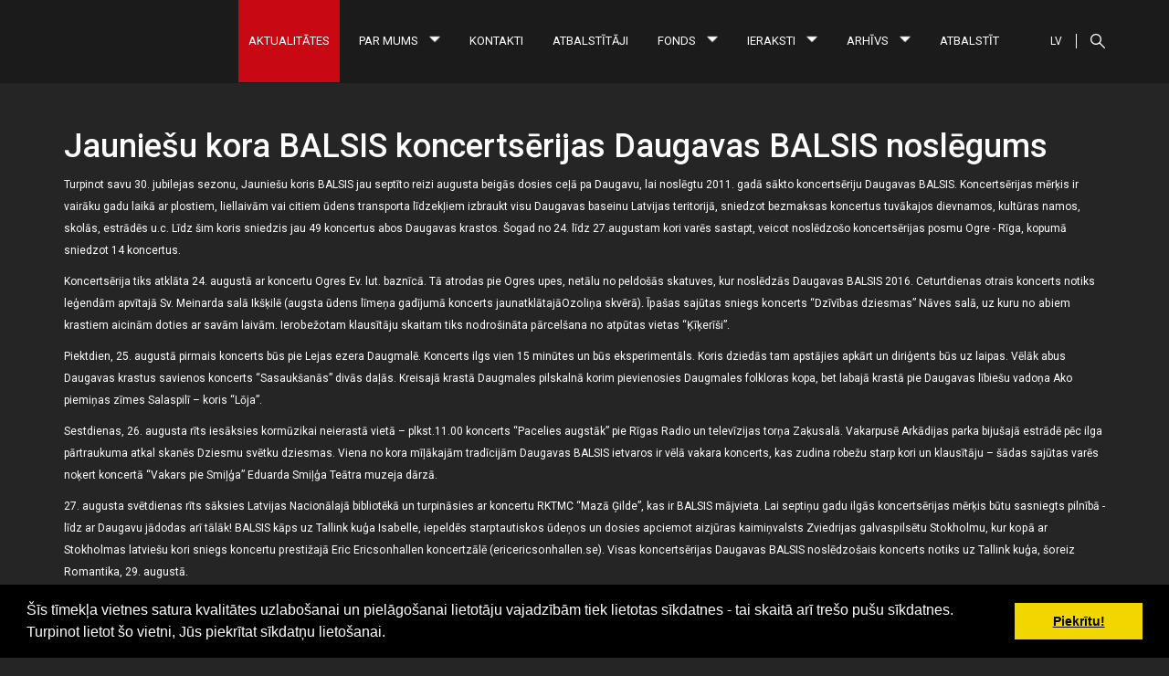

--- FILE ---
content_type: text/html; charset=WINDOWS-1257
request_url: https://www.balsis.lv/aktualitates?pp=&page=4&b=1&lbu=120667
body_size: 6093
content:
	<!DOCTYPE html>
	<html lang="en">
	
<head>


<meta http-equiv="Content-Type" content="text/html; charset=windows-1257" />
<link media="screen" rel="stylesheet" href="/colorbox/colorbox.css" />


	<link rel="stylesheet" type="text/css" href="/css/cookieconsent.min.css" />
	<script src="/js/cookieconsent_balsis.min.js"></script>
	<script>
	window.addEventListener("load", function(){
	window.cookieconsent.initialise({
	  "palette": {
		"popup": {
		  "background": "#000"
		},
		"button": {
		  "background": "#f1d600"
		}
	  }
	})});
	</script>
	
<meta name="dr:say:title" content="Jauniešu koris BALSIS" /><title>Jauniešu kora BALSIS koncertsērijas Daugavas BALSIS noslēgums </title>
<meta name="robots" content="index, follow">

<meta property="og:type" content="website" /> 
<meta property="og:url" content="https://www.balsis.lv/aktualitates?pp=&page=4&b=1&lbu=120667" />
<meta property="og:title" content="Jauniešu kora BALSIS koncertsērijas Daugavas BALSIS noslēgums" />
<meta property="twitter:title" content="Jauniešu kora BALSIS koncertsērijas Daugavas BALSIS noslēgums" />
                                <meta property="og:image" content="https://www.balsis.lv/imgs/1508/zinas/blog_b_Daugavas balsis 2017_afisa.jpg">
<meta property="og:image:width" content="707" />
<meta property="og:image:height" content="500" />
								<meta property="fb:app_id" content="1678496455703994"/>

<meta property="og:description" content="Turpinot savu 30. jubilejas sezonu, Jauniešu koris BALSIS jau septīto reizi augusta beigās dosies ceļā pa Daugavu, lai noslēgtu 2011. gadā sākto koncertsēriju Daugavas BALSIS. Koncertsērijas mērķis ir vairāku gadu laikā ar plostiem, liellaivām vai citiem ūdens transporta līdzekļiem izbraukt visu..." />
<meta property="twitter:description" content="Turpinot savu 30. jubilejas sezonu, Jauniešu koris BALSIS jau septīto reizi augusta beigās dosies ceļā pa Daugavu, lai noslēgtu 2011. gadā sākto koncertsēriju Daugavas BALSIS. Koncertsērijas mērķis ir vairāku gadu laikā ar plostiem, liellaivām vai citiem ūdens transporta līdzekļiem izbraukt visu..." />
        <META NAME="DESCRIPTION" CONTENT="Turpinot savu 30. jubilejas sezonu, Jauniešu koris BALSIS jau septīto reizi augusta beigās dosies ceļā pa Daugavu, lai noslēgtu 2011. gadā sākto koncertsēriju Daugavas BALSIS. Koncertsērijas mērķis ir vairāku gadu laikā ar plostiem, liellaivām vai citiem ūdens transporta līdzekļiem izbraukt visu...">  <script type="text/javascript">

  var _gaq = _gaq || [];
  _gaq.push(['_setAccount', 'UA-43724463-1']);
  _gaq.push(['_trackPageview']);

  (function() {
    var ga = document.createElement('script'); ga.type = 'text/javascript'; ga.async = true;
    ga.src = ('https:' == document.location.protocol ? 'https://ssl' : 'http://www') + '.google-analytics.com/ga.js';
    var s = document.getElementsByTagName('script')[0]; s.parentNode.insertBefore(ga, s);
  })();

</script>
	<link href="/92/favicon.ico" rel="shortcut icon" type="image/vnd.microsoft.icon" />
    <meta http-equiv="X-UA-Compatible" content="IE=edge">
    <meta name="viewport" content="width=device-width, initial-scale=1.0">
	
	<script src="/92/js/jquery.js"></script>
    <link href="/92/css/bootstrap.css" rel="stylesheet">
    <link href="/92/css/font-awesome.css" rel="stylesheet">
    <link href="/92/css/camera.css" rel="stylesheet">
    <link href="/92/css/mediaelementplayer.css" rel="stylesheet">
    <link href="/92/css/slick.css" rel="stylesheet">
    <link href="/92/css/slick-theme.css" rel="stylesheet">
    <link href="/92/css/animate.css" rel="stylesheet">
    <link href="/92/css/style.css" rel="stylesheet">

			<style>
			.caption h4 a {
				text-decoration:none !Important;
			}
		</style>
		</head>
<body class="onepage front" data-spy="scroll" data-target="#top1" data-offset="92">

<div id="load"></div>

<div id="main">
	    <div id="home">
        <div class="logo3_wrapper"  style="display:none;">
            <a href="#home" class="logo3 scroll-to">
                <img src="/92/balsis_giff_white.gif?t=1769126716" style="width:400px; padding:10px;" alt="" class="img-responsive">
            </a>
        </div>
        <div class="add1 add2 clearfix">
            <div class="icon-search"><a href="/?p=x2&nda=1"></a></div>
            <div class="dropdown dropdown1">
                <button class="dropdown-toggle" type="button" id="dropdownMenu1" data-toggle="dropdown"
                        aria-haspopup="true" aria-expanded="true">LV                </button>
                <ul class="dropdown-menu" id="langmenu1" aria-labelledby="dropdownMenu1">
                    <li><a  href="?langs=2184" >ENG</a></li> 
                </ul>
            </div>
        </div>
		    </div>

    <div id="top1">
        <div class="top2_wrapper" id="top2">
            <div class="container">

                <div class="top2 clearfix">

                    <header>
                        <div class="logo_wrapper">
                        </div>
                    </header>

                    <div class="menu_wrapper">
                        <div class="add1 clearfix">
                            <div class="icon-search"><a href="/?p=x2&nda=1"></a></div>
                            <div class="dropdown dropdown1">
                                <button class="dropdown-toggle" type="button" id="dropdownMenu-1" data-toggle="dropdown"
                                        aria-haspopup="true" aria-expanded="true">LV										
										
                                </button>
                                <ul class="dropdown-menu" id="langmenu-1" aria-labelledby="dropdownMenu-1">
                                 <li><a  href="?langs=2184" >ENG</a></li>                                </ul>
                            </div>
                        </div>
                        <div class="navbar navbar_ navbar-default">
                            <button type="button" class="navbar-toggle collapsed" data-toggle="collapse"
                                    data-target=".navbar-collapse">
                                <span class="sr-only">Toggle navigation</span>
                                <span class="icon-bar"></span>
                                <span class="icon-bar"></span>
                                <span class="icon-bar"></span>
                            </button>
                            <div class="navbar-collapse navbar-collapse_ collapse">
                                <ul class="nav navbar-nav sf-menu clearfix">
								
								<li class="active "><a  href=/aktualitates >Aktualitātes</a>                                </li>
                                <li class='sub-menu sub-menu-1'><a href=/par-mums>Par mums<em id="15685"></em></a>                                            <ul class='submenu' id="sub_15685">
                                            <li><a href=/par-mums/projekti>Projekti</a></li><li><a href=/par-mums/koristi>Koristi</a></li><li><a href=/par-mums/kora-vadiba>Kora vadība</a></li>                                            </ul>
                                                                            </li>
                                <li class=''><a href=/kontakti>Kontakti</a>                                </li>
                                <li class=''><a href=/atbalstitaji>Atbalstītāji</a>                                </li>
                                <li class='sub-menu sub-menu-1'><a href=/fonds>Fonds<em id="15689"></em></a>                                            <ul class='submenu' id="sub_15689">
                                            <li><a href=/fonds/fonda-statuti>Fonda statūti</a></li><li><a href=/fonds/realizetie-projekti>Realizētie projekti</a></li>                                            </ul>
                                                                            </li>
                                <li class='sub-menu sub-menu-1'><a href=/ieraksti>Ieraksti<em id="15703"></em></a>                                            <ul class='submenu' id="sub_15703">
                                            <li><a href=/ieraksti/dvd-ieraksti>DVD ieraksti</a></li>                                            </ul>
                                                                            </li>
                                <li class='sub-menu sub-menu-1'><a href=/arhivs>Arhīvs<em id="15713"></em></a>                                            <ul class='submenu' id="sub_15713">
                                            <li><a href=/arhivs/karte>Karte</a></li>                                            </ul>
                                                                            </li>
                                <li class=''><a href=/atbalstit>Atbalstīt</a>                                </li>
                                						
						
                                </ul>
                            </div>
                        </div>
                    </div>


                </div>

            </div>
        </div>

    </div>

 


	<div id="content">
	<div class="container">
	     	<link href="/edit/mod_katalog/public/css.css" rel="stylesheet" type="text/css">
		<script src="/edit/mod_katalog/thickbox.js" type="text/javascript"></script>
	<link href="/edit/mod_katalog/thickbox.css" rel="stylesheet" type="text/css">
			<div style="font-size:12px;  " id="public_forum"> 
		    <link href="/edit/mod_blog/public/css/blog.css.php?css=1" rel="stylesheet" type="text/css" />            <style>
@media print {
  body * {
    visibility:hidden;
  }
  #printet * {
    visibility:visible;
  }
  #printet {
  width:500px;
  height:auto;
    position:absolute;
    left:0;
    top:0;
  }
}

</style>   
                                						 <div class="row">

						 <div class="col-sm-12">
                    <div class="blog_content">

                        <div class="post post-full">
                            
							                            <div class="post-story" style="">
                                <div class="post-story-body clearfix" style="color:#fff;">					
								<h1>Jauniešu kora BALSIS koncertsērijas Daugavas BALSIS noslēgums</h1>
									<p dir="ltr"><span>Turpinot savu 30. jubilejas sezonu, Jauniešu koris BALSIS jau septīto reizi augusta beigās dosies ceļā pa Daugavu, lai noslēgtu 2011. gadā sākto koncertsēriju Daugavas BALSIS. Koncertsērijas mērķis ir vairāku gadu laikā ar plostiem, liellaivām vai citiem ūdens transporta līdzekļiem izbraukt visu Daugavas baseinu Latvijas teritorijā, sniedzot bezmaksas koncertus tuvākajos dievnamos, kultūras namos, skolās, estrādēs u.c. Līdz šim koris sniedzis jau 49 koncertus abos Daugavas krastos. Šogad no 24. līdz 27.augustam kori varēs sastapt, veicot noslēdzošo koncertsērijas posmu Ogre - Rīga, kopumā sniedzot 14 koncertus.</span></p>
<p dir="ltr"><span>Koncertsērija tiks atklāta 24. augustā ar koncertu </span><span>Ogres Ev. lut. baznīcā</span><span>. Tā atrodas pie Ogres upes, netālu no peldošās skatuves, kur noslēdzās Daugavas BALSIS 2016. Ceturtdienas otrais koncerts notiks leģendām apvītajā </span><span>Sv. Meinarda salā Ikšķilē</span><span> (augsta ūdens līmeņa gadījumā koncerts jaunatklātajā</span><span style="font-size: 12.16px;">Ozoliņa skvērā). Īpašas sajūtas sniegs koncerts “Dzīvības dziesmas”</span><span style="font-size: 12.16px;"> Nāves salā,</span><span style="font-size: 12.16px;"> uz kuru no abiem krastiem aicinām doties ar savām laivām. Ierobežotam klausītāju skaitam tiks nodrošināta pārcelšana no atpūtas vietas “Ķīķerīši”.</span></p>
<p dir="ltr"><span>Piektdien, 25. augustā pirmais koncerts būs pie </span><span>Lejas ezera Daugmalē</span><span>. Koncerts ilgs vien 15 minūtes un būs eksperimentāls. Koris dziedās tam apstājies apkārt un diriģents būs uz laipas. Vēlāk abus Daugavas krastus savienos koncerts “Sasaukšanās” divās daļās. Kreisajā krastā </span><span>Daugmales pilskalnā</span><span> korim pievienosies Daugmales folkloras kopa, bet labajā krastā </span><span>pie Daugavas lībiešu vadoņa Ako piemiņas zīmes Salaspilī</span><span> – koris “Lōja”.</span></p>
<p dir="ltr"><span>Sestdienas, 26. augusta rīts iesāksies kormūzikai neierastā vietā – plkst.11.00 koncerts “Pacelies augstāk” pie </span><span>Rīgas Radio un televīzijas torņa Zaķusalā</span><span>. Vakarpusē </span><span>Arkādijas parka</span><span> bijušajā estrādē pēc ilga pārtraukuma atkal skanēs Dziesmu svētku dziesmas. Viena no kora mīļākajām tradīcijām Daugavas BALSIS ietvaros ir vēlā vakara koncerts, kas zudina robežu starp kori un klausītāju – šādas sajūtas varēs noķert koncertā “Vakars pie Smiļģa” </span><span>Eduarda Smiļģa Teātra muzeja dārzā</span><span>.</span></p>
<p><span><span>27. augusta svētdienas rīts sāksies </span><span>Latvijas Nacionālajā bibliotēkā</span><span> un turpināsies ar koncertu </span><span>RKTMC “Mazā Ģilde”, </span><span>kas ir BALSIS mājvieta. Lai septiņu gadu ilgās koncertsērijas mērķis būtu sasniegts pilnībā - līdz ar Daugavu jādodas arī tālāk! </span></span><span style="font-size: 12.16px;">BALSIS kāps uz Tallink kuģa </span><span style="font-size: 12.16px;">Isabelle</span><span style="font-size: 12.16px;">, iepeldēs starptautiskos ūdeņos un dosies apciemot aizjūras kaimiņvalsts Zviedrijas galvaspilsētu </span><span style="font-size: 12.16px;">Stokholmu</span><span style="font-size: 12.16px;">, kur kopā ar Stokholmas latviešu kori sniegs koncertu prestižajā </span><span style="font-size: 12.16px;">Eric Ericsonhallen </span><span style="font-size: 12.16px;">koncertzālē</span><span style="font-size: 12.16px;"> (ericericsonhallen.se)</span><span style="font-size: 12.16px;">. </span><span style="font-size: 12.16px;">Visas koncertsērijas Daugavas BALSIS noslēdzošais koncerts notiks uz Tallink kuģa, šoreiz </span><span style="font-size: 12.16px;">Romantika</span><span style="font-size: 12.16px;">, 29. augustā.</span></p>
<p>Kā jau ierasts, katram koncertam ir īpaši piemeklēta unikāla programma. Koncerti Latvijā bez maksas, pateicoties novadiem, draudzēm un labiem ļaudīm!</p>
<p dir="ltr"><img src="/imgs/1508/images/Daugavas balsis 2017_afisa.jpg" alt="" width="718" height="508" style="font-size: 12.16px;" /></p>
<p dir="ltr"><strong>Daugavas BALSIS skanēs:</strong></p>
<p dir="ltr"><strong>Ceturtdiena, 24. augustā</strong></p>
<p dir="ltr"><span>12.00 Ogres Evaņģēliski luteriskajā baznīcā</span></p>
<p dir="ltr"><span>17.00 Svētā Meinarda salā Ikšķilē (augsta ūdens līmeņa gadījumā Ozoliņa skvērā)</span></p>
<p dir="ltr"><span>20.00 DZĪVĪBAS DZIESMAS Nāves salā</span></p>
<p dir="ltr"><strong>Piektdiena, 25. augustā</strong></p>
<p dir="ltr"><span>15.00 LEJAS EZERA BALSIS Daugmalē (īskoncerts – 15 min, 56°47'03.5"N 24°26'36.6"E)</span></p>
<p dir="ltr"><span>19.00 SASAUKŠANĀS Nr.1 ar Daugmales folkloras kopu Daugmales pilskalnā</span></p>
<p dir="ltr"><span>20.00 SASAUKŠANĀS Nr.2 ar Salaspils kori “Lōja” pie Ako pieminekļa Salaspilī</span></p>
<p dir="ltr"><strong>Sestdiena, 26. augustā</strong></p>
<p dir="ltr"><span>11.00 PACELIES AUGSTĀK Latvijas Radio un televīzijas tornī Zaķusalā</span></p>
<p dir="ltr"><span>18.00 SVĒTKI! Arkādija parka estrādē<br /><span>(Uz koncertu Arkādijas parkā dziedošos apmeklētājus aicina ņemt līdzi Dziesmu svētku grāmatiņas, lai kopīgi un vienoti ieskandinātu tuvojošos Dziesmu svētkus.)</span><br /></span></p>
<p dir="ltr"><span>21.00 VAKARS PIE SMIĻĢA Eduarda Smiļģa Teātra muzeja dārzā<br />(U<span>z koncertu “Vakars pie Smiļģa” nākt ar līdzpaņemtu gaismu – lampiņām, galda lampām, naktslampiņām, stāvlampām un citiem spīdekļiem, lai izgaismotu Eduarda Smiļģa Teātra muzeja dārzu un radītu maģisku atmosfēru.</span>)</span></p>
<p dir="ltr"><strong>Svētdiena, 27. augustā</strong></p>
<p dir="ltr"><span>11.00 Latvijas Nacionālajā bibliotēkā</span></p>
<p dir="ltr"><span>14.00 BALSIS Mazajā ģildē</span></p>
<p dir="ltr"><span>20.00 Tallink prāmī </span><span>Isabelle</span></p>
<p dir="ltr"><strong>Pirmdiena, 28. augustā</strong></p>
<p dir="ltr"><span>19.00 LATVJU BALSIS Stokholmā, </span><span>Eric Ericsonhallen</span></p>
<p dir="ltr"><strong>Otrdiena, 29. augustā</strong></p>
<p dir="ltr"><span>20.00 Tallink prāmī </span><span>Romantika<br /><br /></span></p>
<p dir="ltr"><span>Uz tikšanos pie Daugavas augustā!</span></p>
<p dir="ltr"><img src="/imgs/1508/images/Screen Shot 2017-08-02 at 12.27.35.png" alt="" width="1346" height="68" style="font-size: 12.16px;" /><span><span><br /></span></span></p>
<p dir="ltr"><span>Vairāk informācijas:</span></p>
<p dir="ltr"><span>Ints Teterovskis</span></p>
<p dir="ltr"><span>Jauniešu kora BALSIS mākslinieciskais vadītājs</span></p>
<p dir="ltr"><span>tel. 29414158</span></p>                                </div>
                            </div>
                        </div>
                    </div>
                </div>
				</div>
						 </div>
	</div>
	</div>
	

    <div class="bot1_wrapper">
        <div class="container">
            <div class="row">
                <div class="col-sm-4">

                    <div class="logo2_wrapper">
                        <span style="font-size:30px;  color:#fff; font-family: 'Anton';">
						Jauniešu koris BALSIS
                        </span>
                    </div>

                    <div class="mail1"><a href="#">choir@balsis.lv</a></div>
                    <div class="phone1">+371 29414158</div>
                    <div class=""><a href="#"> www.balsis.lv</a></div>


                </div>
                <div class="col-sm-3">
                </div>
                <div class="col-sm-4 col-sm-offset-1">

                    <div class="bot1_title">Jaunumi</div>
					
					
					<div class="latest1">
							<a href="/index.php?p=&b=1&lbu=137228&langs=2183" class="clearfix">							<figure>
								<img src="/imgs/1508/zinas/blog_m_486874.jpg" width="59px">
							</figure>
							<div class="caption"><div class="txt1"><b>BALSIS piedalās trešās Kormūzikas balvas pasniegšanas ceremonijā</b> Kormūzikas balva Ventspilī būs svētku vakars,...</div>
								<div class='txt2'>2026-01-20</div></div></a>
					</div><div class="latest1">
							<a href="/index.php?p=&b=1&lbu=137229&langs=2183" class="clearfix">							<figure>
								<img src="/imgs/1508/zinas/blog_m_213476.jpg" width="59px">
							</figure>
							<div class="caption"><div class="txt1"><b>Svētku lielkoncerts “1991. gada barikādēm – 35”</b> Sestdien, 17. janvārī plkst. 17.00, Doma laukumā...</div>
								<div class='txt2'>2026-01-18</div></div></a>
					</div><div class="latest1">
							<a href="/index.php?p=&b=1&lbu=136470&langs=2183" class="clearfix">							<figure>
								<img src="/imgs/1508/zinas/blog_m_767967.jpg" width="59px">
							</figure>
							<div class="caption"><div class="txt1"><b>SIGMA un BALSIS Ziemassvētkos Koncerti 22. un 23. decembrī plkst. 20.00 un 25. decembrī plkst. 23.00 Rīgas Anglikāņu Sv. Pestītāja baznīcā + PROGRAMMA</b> Jauniešu koris BALSIS aicina klausītājus uz...</div>
								<div class='txt2'>2025-12-10</div></div></a>
					</div>

                </div>
            </div>
        </div>
    </div>

    <div class="bot2_wrapper">
        <div class="container">
            Copyright &copy BALSIS 2026<br />
			<a href="/noteikumi">Ziedojumu apmaksas noteikumi</a><br />
			Izstrādāts: <a href="https://websoft.lv" target="_blank">Websoft.lv</a>
			
			<br />
						<img src='/92/ziedot/mastercard_32px.png' style="height:32px;" />
			<img src='/92/ziedot/visa-secure_blu_72dpi.jpg' style="height:32px;" />
			<img src='/92/ziedot/mc_idcheck_vrt_rev_45px.png' style="height:32px;" />
        </div>
    </div>


</div>
<!--<script src="/92/js/jquery-ui.js"></script>-->
<script src="/92/js/bootstrap.min.js"></script>
<script src="/92/js/jquery-migrate-1.2.1.min.js"></script>
<script src="/92/js/jquery.easing.1.3.js"></script>
<script src="/92/js/superfish.js"></script>

<script src="/92/js/camera.js"></script>

<script src="/92/js/mediaelement-and-player.js"></script>
<!--<script src="/92/js/mep-feature-playlist.js"></script>-->
<script src="/92/js/slick.min.js"></script>

<script src="/92/js/jquery.jrumble.1.3.min.js"></script>

<script src="/92/js/jquery.sticky.js?t=1769126716"></script>

<script src="/92/js/jquery.queryloader2.js"></script>

<script src="/92/js/jquery.appear.js"></script>

<script src="/92/js/jquery.ui.totop.js"></script>
<script src="/92/js/jquery.equalheights.js"></script>

<script src="/92/js/jquery.caroufredsel.js"></script>
<script src="/92/js/jquery.touchSwipe.min.js"></script>

<script src="/92/js/SmoothScroll.js"></script>

<!--<script src="/92/js/cform.js"></script>-->


<script src="/92/js/scripts.js?t=1769126716"></script>
<script>
	$('.dropdown1').hover(
	function(){
		$('#langmenu-1').fadeIn();
	},
	function(){
		$('#langmenu-1').fadeOut();
	}
	);
	$('.dropdown1').hover(
	function(){
		$('#langmenu1').fadeIn();
	},function(){
		$('#langmenu1').fadeOut();
	}
	);
	
	$('.dropdown1').click(function(){
		$('#langmenu1').toggle();
		$('#langmenu-1').toggle();
	});
	$('.sub-menu em').click(function(event){
		id = $(this).attr("id");
		$('#sub_'+id).fadeIn();
		event.preventDefault();
	});
</script>
</body>
</html>

--- FILE ---
content_type: text/javascript;;charset=windows-1257
request_url: https://www.balsis.lv/92/js/jquery.jrumble.1.3.min.js
body_size: 628
content:
/* jRumble v1.3 - http://jackrugile.com/jrumble - MIT License */
(function(f){f.fn.jrumble=function(g){var a=f.extend({x:2,y:2,rotation:1,speed:15,opacity:false,opacityMin:0.5},g);return this.each(function(){var b=f(this),h=a.x*2,i=a.y*2,k=a.rotation*2,g=a.speed===0?1:a.speed,m=a.opacity,n=a.opacityMin,l,j,o=function(){var e=Math.floor(Math.random()*(h+1))-h/2,a=Math.floor(Math.random()*(i+1))-i/2,c=Math.floor(Math.random()*(k+1))-k/2,d=m?Math.random()+n:1,e=e===0&&h!==0?Math.random()<0.5?1:-1:e,a=a===0&&i!==0?Math.random()<0.5?1:-1:a;b.css("display")==="inline"&&(l=true,b.css("display","inline-block"));b.css({position:"relative",left:e+"px",top:a+"px","-ms-filter":"progid:DXImageTransform.Microsoft.Alpha(Opacity="+d*100+")",filter:"alpha(opacity="+d*100+")","-moz-opacity":d,"-khtml-opacity":d,opacity:d,"-webkit-transform":"rotate("+c+"deg)","-moz-transform":"rotate("+c+"deg)","-ms-transform":"rotate("+c+"deg)","-o-transform":"rotate("+c+"deg)",transform:"rotate("+c+"deg)"})},p={left:0,top:0,"-ms-filter":"progid:DXImageTransform.Microsoft.Alpha(Opacity=100)",filter:"alpha(opacity=100)","-moz-opacity":1,"-khtml-opacity":1,opacity:1,"-webkit-transform":"rotate(0deg)","-moz-transform":"rotate(0deg)","-ms-transform":"rotate(0deg)","-o-transform":"rotate(0deg)",transform:"rotate(0deg)"};b.bind({startRumble:function(a){a.stopPropagation();clearInterval(j);j=setInterval(o,g)},stopRumble:function(a){a.stopPropagation();clearInterval(j);l&&b.css("display","inline");b.css(p)}})})}})(jQuery);

--- FILE ---
content_type: text/javascript;;charset=windows-1257
request_url: https://www.balsis.lv/92/js/scripts.js?t=1769126716
body_size: 2476
content:
/*----------------------------------------------------*/
/* MOBILE DETECT FUNCTION
 /*----------------------------------------------------*/
var isMobile = {
  Android: function() {
    return navigator.userAgent.match(/Android/i);
  },
  BlackBerry: function() {
    return navigator.userAgent.match(/BlackBerry/i);
  },
  iOS: function() {
    return navigator.userAgent.match(/iPhone|iPad|iPod/i);
  },
  Opera: function() {
    return navigator.userAgent.match(/Opera Mini/i);
  },
  Windows: function() {
    return navigator.userAgent.match(/IEMobile/i);
  },
  any: function() {
    return (isMobile.Android() || isMobile.BlackBerry() || isMobile.iOS() || isMobile.Opera() || isMobile.Windows());
  }
};



/////////////////////// ready
$(document).on('ready', function() {
  "use strict";


  

  /*----------------------------------------------------*/
  // Camera slideshow
  /*----------------------------------------------------*/
  var oa = $('#camera_wrap');
  if (oa.length > 0) {
    oa.camera({
      //thumbnails: true
      alignment     : 'centerTop',
      autoAdvance     : true,
      mobileAutoAdvance : true,
      fx          : 'scrollRight',
      height: '51%',
      hover: false,
      loader: 'none',
      navigation: false,
      navigationHover: false,
      mobileNavHover: false,
      playPause: false,
      pauseOnClick: false,
      pagination      : true,
      time: 5000,
      transPeriod: 1000,
      minHeight: '300px'
    });
  }

  /*----------------------------------------------------*/
  // player.
  /*----------------------------------------------------*/

  MediaElementPlayer.prototype.prevbuilder = function(player, controls, layers, media){
    var prevbut = $('<div class="mejs-button mejs-previous-button mejs-cust1-button">' +
        '</div>')
      // append it to the toolbar
        .appendTo(controls)
      // add a click toggle event
        .click(function(){
          // window.open(player.options.logo.link, '_blank');
          player.options.prevFunc.apply(this);
        });
  };



  MediaElementPlayer.prototype.buildcust3 = function(player, controls, layers, media) {
    var
        cust3 =
            $('<div class="mejs-button mejs-cust3-button "><button></button></div>')
              // append it to the toolbar
                .appendTo(controls);
  };

  MediaElementPlayer.prototype.buildcust4 = function(player, controls, layers, media) {
    var
        cust4 =
            $('<div class="mejs-button mejs-cust4-button "><button></button></div>')
              // append it to the toolbar
                .appendTo(controls);
  };




  if($('body').find('.liveRadio').length !== 0) {
      $('#audio4_html5_white').audio4_html5({
          playerWidth:1200,
          skin: 'whiteControllers',
          initialVolume:0.5,
          responsive:false,
          showPlaylistOnInit:false,
          showCategories:false,
          showSearchArea:false
      });
  }



  $('.audio1 audio').mediaelementplayer({
    //features: ['cust1','playpause','cust2','progress','current','duration','cust3','cust4','volume']
    features: ['playlistfeature', 'prevtrack', 'playpause', 'nexttrack', 'progress', 'current', 'volume']
  });

  $('.audio2 audio').mediaelementplayer({
    features: ['playpause','progress']
  });



  $('.mejs-prevtrack-button').addClass('mejs-cust1-button');
  $('.mejs-nexttrack-button').addClass('mejs-cust2-button');


  /*----------------------------------------------------*/
  // carouFredSel.
  /*----------------------------------------------------*/
  var ob = $('#testim').find('.carousel.main ul');
  if (ob.length > 0) {
    ob.carouFredSel({
      auto: {
        timeoutDuration: 8000
      },
      responsive: true,
      // prev: '.popular_prev',
      // next: '.popular_next',
      pagination: '.testim_pagination',
      width: '100%',
      scroll: {
        // fx : "crossfade",
        items: 1,
        duration: 1000,
        easing: "easeOutExpo"
      },
      items: {
        width: '1000',
        height: 'variable', //  optionally resize item-height
        visible: {
          min: 1,
          max: 1
        }
      },
      mousewheel: false,
      swipe: {
        onMouse: true,
        onTouch: true
      }
    });
  }

  $(window).on("resize",updateSizes_vat).on("load",updateSizes_vat);
  function updateSizes_vat(){
    $('#testim').find('.carousel.main ul').trigger("updateSizes");


  }
  updateSizes_vat();


  /*----------------------------------------------------*/
  // Sticky.
  /*----------------------------------------------------*/
  $("#top2").sticky({
    topSpacing:0,
    getWidthFrom: 'body',
    responsiveWidth: true
  });

  /*----------------------------------------------------*/
  // PRELOADER CALLING
  /*----------------------------------------------------*/
  $("body.onepage").queryLoader2({
    //barColor: "#fff",
    //backgroundColor: "#000",
    percentage: true,
    barHeight: 3,
    completeAnimation: "fade",
    minimumTime: 200
  });



  /*----------------------------------------------------*/
  // MENU SMOOTH SCROLLING
  /*----------------------------------------------------*/
/*
 $(".navbar_ .nav a, .menu_bot a, .scroll-to").on('click',function(event){

    //$(".navbar_ .nav a a").removeClass('active');
    //$(this).addClass('active');
    // var headerH = $('#top1').outerHeight();
    var headerH = $('#top2').outerHeight();


    if ($(this).attr("href")=="#home") {
      $("html, body").animate({
        scrollTop: 0 + 'px'
        // scrollTop: $($(this).attr("href")).offset().top + 'px'
      }, {
        duration: 1200,
        easing: "easeInOutExpo"
      });
	 
    }
    else {
		
      $("html, body").animate({
        scrollTop: $($(this).attr("href")).offset().top - headerH + 'px'
        // scrollTop: $($(this).attr("href")).offset().top + 'px'
      }, {
        duration: 1200,
        easing: "easeInOutExpo"
      });
    }
	  

    event.preventDefault();
  });
  */


  /*----------------------------------------------------*/
  // Slick
  /*----------------------------------------------------*/
  $('.slick-slider').slick({
    centerMode: true,
    centerPadding: '0px',
    slidesToShow: 3,
    autoplay: true,
    autoplaySpeed: 7000,
    responsive: [
      {
        breakpoint: 2700,
        settings: {
          arrows: true,
          centerMode: true,
          centerPadding: '0px',
          slidesToShow: 3
        }
      },
      {
        breakpoint: 767,
        settings: {
          arrows: true,
          centerMode: true,
          centerPadding: '150px',
          slidesToShow: 1
        }
      },
      {
        breakpoint: 600,
        settings: {
          arrows: true,
          centerMode: true,
          centerPadding: '20px',
          slidesToShow: 1
        }
      }
    ]
  });

  /*----------------------------------------------------*/
  // Appear
  /*----------------------------------------------------*/
  $('.animated').appear(function() {
    // console.log("111111111111");
    var elem = $(this);
    var animation = elem.data('animation');
    if ( !elem.hasClass('visible') ) {
      var animationDelay = elem.data('animation-delay');
      if ( animationDelay ) {
        setTimeout(function(){
          elem.addClass( animation + " visible" );
        }, animationDelay);
      } else {
        elem.addClass( animation + " visible" );
      }
    }
  });

  /////// jrumble
  $('.speaker-img').find("img").jrumble({
    x: 1,
    y: 1,
    rotation: 2,
    speed: 30,
    opacity: true,
    opacityMin: .05
  }).trigger('startRumble');
  
  
  function setter() {
    var winWidth = $(window).width();
    var gavy = parseInt(winWidth)+15;
    if(gavy < 992 && gavy > 767) {
        var mina = gavy/2;
        var min = mina+170;
    }
    else if (gavy < 768) {
        var min = gavy-210;
    }
    else {
        var yop = gavy/2;
        var min = yop-190;
    }


    if(gavy < 1200) {
        $('.VolumeSlider').css('width',min);
    }
    else {
        $('.VolumeSlider').css('width','468px');
    }

  }
  
  
  setTimeout(function() {
    setter();
  }, 100);
  
  $(window).resize(function() {
      setter();
  });



});

/////////////////////// load
$(window).on('load', function() {

  /*----------------------------------------------------*/
  // LOAD
  /*----------------------------------------------------*/
  //$('#load').fadeOut(2000).remove();
  $("#load").fadeOut( 200, function() {
    $(this).remove();
  });

});